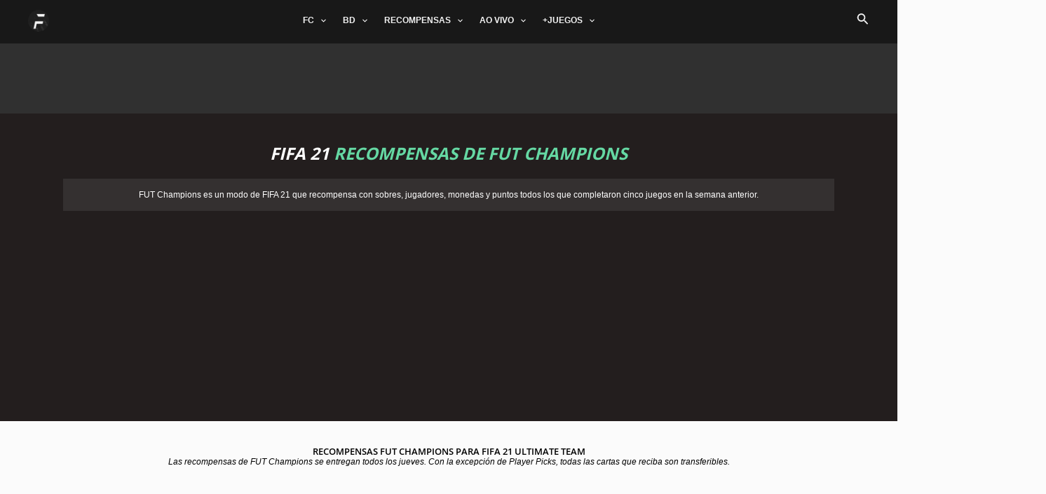

--- FILE ---
content_type: text/html; charset=utf-8
request_url: https://www.google.com/recaptcha/api2/aframe
body_size: 269
content:
<!DOCTYPE HTML><html><head><meta http-equiv="content-type" content="text/html; charset=UTF-8"></head><body><script nonce="v90RZHmQ5K2fM3dq8NGlow">/** Anti-fraud and anti-abuse applications only. See google.com/recaptcha */ try{var clients={'sodar':'https://pagead2.googlesyndication.com/pagead/sodar?'};window.addEventListener("message",function(a){try{if(a.source===window.parent){var b=JSON.parse(a.data);var c=clients[b['id']];if(c){var d=document.createElement('img');d.src=c+b['params']+'&rc='+(localStorage.getItem("rc::a")?sessionStorage.getItem("rc::b"):"");window.document.body.appendChild(d);sessionStorage.setItem("rc::e",parseInt(sessionStorage.getItem("rc::e")||0)+1);localStorage.setItem("rc::h",'1768841013760');}}}catch(b){}});window.parent.postMessage("_grecaptcha_ready", "*");}catch(b){}</script></body></html>